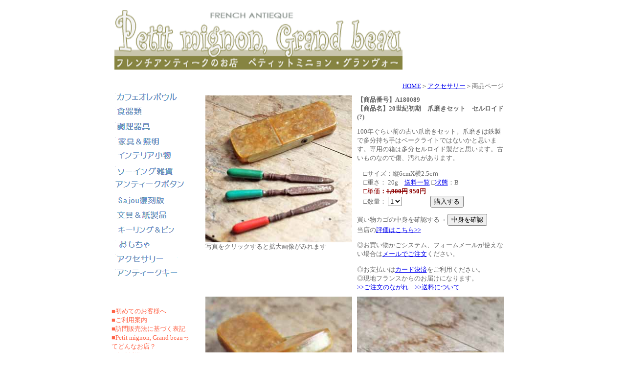

--- FILE ---
content_type: text/html
request_url: https://www.pmgb.net/acse_A180089.html
body_size: 4116
content:
<!DOCTYPE html PUBLIC "-//W3C//DTD HTML 4.01 Transitional//EN">

<html lang="ja">

	<head>
		<meta http-equiv="Content-Type" content="text/html; charset=Shift_JIS">
		<meta name="generator" content="Adobe GoLive 6">
		<title>フレンチアンティークのお店　Petit mignon Grand beau</title>
		<LINK REL="SHORTCUT ICON" HREF="img/menu/P-mark.gif">
		<link href="css.css" rel="stylesheet" media="screen">
		<style type="text/css">
		.TEXT10 tr td div .TEXT10 tr td form p input {
	text-align: left;
}
        .TEXT10 tr td div .TEXT10 tr th {
	text-align: left;
}
        .TEXT101 {font-weight: normal;
}
        </style>
		<csscriptdict import>
			<script type="text/javascript" src="GeneratedItems/CSScriptLib.js"></script>
		</csscriptdict>
		<csactiondict>
			<script type="text/javascript">
<!--
<!--
var preloadFlag = false;
function preloadImages() {
	if (document.images) {
		over_kitchen_3 = newImage(/*URL*/'img/icon/kitchen_4.gif');
		over_interia_3 = newImage(/*URL*/'img/icon/interia_4.gif');
		over_byuba_3 = newImage(/*URL*/'img/icon/paper_4.gif');
		over_soing_4 = newImage(/*URL*/'img/icon/soing_4.gif');
		over_keyring_3 = newImage(/*URL*/'img/icon/keyring_4.gif');
		over_toy_3 = newImage(/*URL*/'img/icon/toy_4.gif');
		over_soing_3 = newImage(/*URL*/'img/icon/acse_4.gif');
		over_acse_3 = newImage(/*URL*/'img/icon/key_4.gif');
		over_other_3 = newImage(/*URL*/'img/icon/other_4.gif');
		preloadFlag = true;
	}
}
CSAct[/*CMP*/ 'BE5A61CD7'] = new Array(CSGoBack1);
CSAct[/*CMP*/ 'BE6592EA215'] = new Array(CSOpenWindow,/*URL*/ 'Condition.htm','',550,600,false,true,false,false,false,false,false);

// -->

function MM_preloadImages() { //v3.0
  var d=document; if(d.images){ if(!d.MM_p) d.MM_p=new Array();
    var i,j=d.MM_p.length,a=MM_preloadImages.arguments; for(i=0; i<a.length; i++)
    if (a[i].indexOf("#")!=0){ d.MM_p[j]=new Image; d.MM_p[j++].src=a[i];}}
}
function MM_swapImgRestore() { //v3.0
  var i,x,a=document.MM_sr; for(i=0;a&&i<a.length&&(x=a[i])&&x.oSrc;i++) x.src=x.oSrc;
}
function MM_findObj(n, d) { //v4.01
  var p,i,x;  if(!d) d=document; if((p=n.indexOf("?"))>0&&parent.frames.length) {
    d=parent.frames[n.substring(p+1)].document; n=n.substring(0,p);}
  if(!(x=d[n])&&d.all) x=d.all[n]; for (i=0;!x&&i<d.forms.length;i++) x=d.forms[i][n];
  for(i=0;!x&&d.layers&&i<d.layers.length;i++) x=MM_findObj(n,d.layers[i].document);
  if(!x && d.getElementById) x=d.getElementById(n); return x;
}

function MM_swapImage() { //v3.0
  var i,j=0,x,a=MM_swapImage.arguments; document.MM_sr=new Array; for(i=0;i<(a.length-2);i+=3)
   if ((x=MM_findObj(a[i]))!=null){document.MM_sr[j++]=x; if(!x.oSrc) x.oSrc=x.src; x.src=a[i+2];}
}
//-->
            </script>
		</csactiondict>
		<csactions>
			<csaction name="BE5A61CD7" class="Go Last Page" type="onevent"></csaction>
			<csaction name="BE6592EA215" class="Open Window" type="onevent" val0="Condition.htm" val1="" val2="550" val3="600" val4="false" val5="true" val6="false" val7="false" val8="false" val9="false" val10="false" urlparams="1"></csaction>
		</csactions>
	</head>

	<body onLoad="preloadImages();MM_preloadImages('img/icon2006/cafe_4.jpg','img/icon2006/shokki_4.jpg','img/icon2006/chouri_4.jpg','img/icon2006/kagu_4.jpg','img/icon2006/komono_4.jpg','img/icon2006/zakka_4.jpg','img/icon2006/botan_4.jpg','img/icon2006/sajou_4.jpg','img/icon2006/paper_4.jpg','img/icon2006/keyring_4.jpg','img/icon2006/toy_4.jpg','img/icon2006/acse_4.jpg','img/icon2006/key_4.jpg')" bgcolor="#ffffff" leftmargin="0" marginheight="0" marginwidth="0" topmargin="0">
	<table width="100%" border="0" cellspacing="0" cellpadding="0">
		<tr>
				
    <td valign="top"> 
      <table width="100%" border="0" cellspacing="0" cellpadding="6" height="1457">
        <tr>
							
          <td height="1457" valign="top"> 
            <table width="62%" border="0" align="center" cellpadding="0" cellspacing="0">
              <tr>
										<td align="left"><a name="top"></a><a href="index.html"><img src="img/menu/title-2.gif" alt="" width="600" height="141" border="0"></a></td>
									</tr>
									<tr>
										<td>
											
                  <table width="765" border="0" cellspacing="0" cellpadding="0" height="1012">
                    <tr>
													<td height="1012" valign="top">
														
                        <table width="160" border="0" cellspacing="0" cellpadding="0">
                          <tr>
																
                            <td width="136">&nbsp;</td>
															</tr>
															<tr>
															  
                            <td width="136">&nbsp;</td>
														  </tr>
															<tr>
															  <td height="30"><a href="kitchen_O.html" onMouseOut="MM_swapImgRestore()" onMouseOver="MM_swapImage('Image70','','img/icon2006/cafe_4.jpg',1)"><img src="img/icon2006/cafe_3.gif" alt="" name="Image70" width="140" height="26" border="0"></a></td>
						  </tr>
															<tr>
															  <td height="30"><a href="kitchen_K.html" onMouseOut="MM_swapImgRestore()" onMouseOver="MM_swapImage('Image22','','img/icon2006/shokki_4.jpg',1)"><img src="img/icon2006/shokki_3.gif" alt="食器類" name="Image22" width="140" height="26" id="Image22"></a></td>
						  </tr>
															<tr>
															  <td height="30"><a href="kitchen_U.html" onMouseOut="MM_swapImgRestore()" onMouseOver="MM_swapImage('Image23','','img/icon2006/chouri_4.jpg',1)"><img src="img/icon2006/chouri_3.gif" alt="調理器具" name="Image23" width="169" height="26" id="Image23"></a></td>
						  </tr>
															<tr>
															  <td height="30"><a href="interia_F.html" onMouseOut="MM_swapImgRestore()" onMouseOver="MM_swapImage('Image24','','img/icon2006/kagu_4.jpg',1)"><img src="img/icon2006/kagu_3.gif" alt="家具" name="Image24" width="169" height="26" id="Image24"></a></td>
						  </tr>
															<tr>
															  <td height="30"><a href="interia_I.html" onMouseOut="MM_swapImgRestore()" onMouseOver="MM_swapImage('Image25','','img/icon2006/komono_4.jpg',1)"><img src="img/icon2006/komono_3.gif" alt="小物類" name="Image25" width="169" height="26" id="Image25"></a></td>
						  </tr>
															<tr>
															  <td height="30"><a href="soing.html" onMouseOut="MM_swapImgRestore()" onMouseOver="MM_swapImage('Image26','','img/icon2006/zakka_4.jpg',1)"><img src="img/icon2006/zakka_3.gif" alt="ソーイング雑貨" name="Image26" width="169" height="26" id="Image26"></a></td>
						  </tr>
															<tr>
															  <td height="30"><a href="soing_button.html" onMouseOut="MM_swapImgRestore()" onMouseOver="MM_swapImage('Image27','','img/icon2006/botan_4.jpg',1)"><img src="img/icon2006/botan_3.gif" alt="アンティークボタン" name="Image27" width="169" height="26" id="Image27"></a></td>
						  </tr>
															<tr>
															  <td height="30"><a href="sajou.html" onMouseOut="MM_swapImgRestore()" onMouseOver="MM_swapImage('Image28','','img/icon2006/sajou_4.jpg',1)"><img src="img/icon2006/sajou_3.gif" alt="Sajou 復刻版" name="Image28" width="169" height="26" id="Image28"></a></td>
						  </tr>
															<tr>
															  <td height="30"><a href="paper.html" onMouseOut="MM_swapImgRestore()" onMouseOver="MM_swapImage('Image29','','img/icon2006/paper_4.jpg',1)"><img src="img/icon2006/paper_3.gif" alt="紙製品" name="Image29" width="130" height="26" id="Image29"></a></td>
						  </tr>
															<tr>
															  <td height="30"><a href="keyring.html" onMouseOut="MM_swapImgRestore()" onMouseOver="MM_swapImage('Image30','','img/icon2006/keyring_4.jpg',1)"><img src="img/icon2006/keyring_3.gif" alt="キーホルダー＆ピン" name="Image30" width="130" height="26" id="Image30"></a></td>
						  </tr>
															<tr>
															  <td height="30"><a href="toy.html" onMouseOut="MM_swapImgRestore()" onMouseOver="MM_swapImage('Image31','','img/icon2006/toy_4.jpg',1)"><img src="img/icon2006/toy_3.gif" alt="おもちゃ" name="Image31" width="169" height="26" id="Image31"></a></td>
						  </tr>
															<tr>
															  <td height="30"><a href="acse.html" onMouseOut="MM_swapImgRestore()" onMouseOver="MM_swapImage('Image32','','img/icon2006/acse_4.jpg',1)"><img src="img/icon2006/acse_3.gif" alt="アクセサリー" name="Image32" width="169" height="26" id="Image32"></a></td>
						  </tr>
															<tr>
															  <td height="30"><a href="key.html" onMouseOut="MM_swapImgRestore()" onMouseOver="MM_swapImage('Image33','','img/icon2006/key_4.jpg',1)"><img src="img/icon2006/key_3.gif" alt="鍵" name="Image33" width="169" height="26" id="Image33"></a></td>
						  </tr>
															<tr>
																
                            <td width="136">&nbsp;</td>
															</tr>
															<tr>
																
                            <td width="136">&nbsp;</td>
															</tr>
															<tr>
																
                            <td class="MENU" width="136">　</td>
															</tr>
															<tr>
															  
                            <td class="MENU" width="136"> 
                              <p><a href="riyou1.html">■初めてのお客様へ</a><br>
                                <a href="riyou.html">■ご利用案内</a><br>
                                <a href="riyou_hyouki.html">■訪問販売法に基づく表記</a><br>
                                <a href="about.html">■Petit mignon, Grand beauってどんなお店？</a><br>
                                <a href="about_policy.html">■会社哲学</a><br>
                                <a href="orosiuri.html">■販売店様へ（卸売りについて）</a><br>
                                <a href="sold.html">■ご注文いただいた商品たち</a><br>
                                <a href="https://www.pmgb.net/cgi-bin/postmail/postmail.html" target="_blank">■お問い合わせ</a><br>
                                <a href="magazine.html">■メルマガ</a><br>
                                <a href="https://www.pmgb.net/cgi-bin/sunbbs/" target="_blank">■当店評価の掲示板</a><br>
                                <a href="https://www.pmgb.net/cgi-bin/postmail/linkmail.html" target="_blank">■リンク切れ報告フォーム</a> <br>
                                <a href="https://www.pmgb.net/cgi-bin/postmail/linkmail.html" target="_blank">■</a><a href="riyou_souryou.html">送料について</a><br>
                                <a href="riyou_FAQ.html" target="_blank">■メールが届かない！</a><br>
                                <a href="https://petitmignongrandbeau.blog.fc2.com/">■ブログ</a><br>
                              </p>
                              <p><a href="index.html">★HOME★</a><br>
                              </p>
                              </td>
														  </tr>
														</table>
													</td>
													<td valign="top">
														
                        <table class="TEXT10" width="655" border="0" cellspacing="10" cellpadding="0" bgcolor="white" height="1012">
                          <tr>
																
                            <td colspan="5" width="635" height="992" valign="top"> 
                              <div align="center">
                                <table width="630" height="758" border="0" cellpadding="0" cellspacing="10" class="TEXT10">
                                  <tr align="left"> 
                                    <td height="13" colspan="2" align="right" valign="top"><a href="index.html">HOME</a>＞<a href="acse.html">アクセサリー</a>＞商品ページ</td>
                                  </tr>
                                  <tr> 
                                    <td width="300" height="313" align="left" valign="top"><a href="Photos/2018_07_03/A180089l.jpg" target="_blank"><img src="Photos/2018_07_03/A180089.jpg" alt="" width="300" height="300" border="0"></a>写真をクリックすると拡大画像がみれます
</p></td>
                                    <td width="300" height="313" align="left" valign="top"> 
                                      <form action="https://www.pmgb.net/cgi-bin/mart-cgi/mart/mart.cgi" method="POST">
                                        <p> 
                                          <input type=hidden name=code value="A180089">
                                          <b> 
                                          <input type=hidden name=back value="https://www.pmgb.net/acse.html">
                                          </b> <b>【商品番号】A180089</b><br>
                                          <b>【商品名】20世紀初期　爪磨きセット　セルロイド(?)</b></p>
                                        <p>100年ぐらい前の古い爪磨きセット。爪磨きは鉄製で多分持ち手はベークライトではないかと思います。専用の箱は多分セルロイド製だと思います。古いものなので傷、汚れがあります。</p>
                                        <p>　□サイズ：縦6cmX横2.5cｍ<br>
                                          　□重さ： 20g　<font size="2"><a href="riyou_souryou.html">送料一覧</a></font> 
                                          □<a href="Condition.html" target="_blank" onClick="CSAction(new Array(/*CMP*/'BE6592EA215'));return CSClickReturn();" csclick="BE6592EA215">状態</a>：B<br>
                                        　<font color="#8b0000">□単価<b>：</b><span class="TEXT101"><font color="#8b0000"><s><strong>1,900円</strong></s><strong> 950円</strong></font></span></font><br>
                                          　□数量： 
                                          <select name="num">
                                            <option value="1">1</option>
                                          </select>
                                          　　　　 
                                          <input type=submit value="購入する">
                                        </p>
                                      </form>
                                      <form action="https://www.pmgb.net/cgi-bin/mart-cgi/mart/mart.cgi" method="POST">
                                        <input type=hidden name=back value="https://www.pmgb.net/acse.html">
                                        買い物カゴの中身を確認する→ 
                                        <input type=submit value="中身を確認">
                                        <br>
                                        当店の<a href="https://www.pmgb.net/cgi-bin/sunbbs/" target="_blank">評価はこちら&gt;&gt;</a> 
                                      </form>
                                      <p>◎お買い物かごシステム、フォームメールが使えない場合は<a href="mailto:renmiura@pmgb.net">メールでご注文</a>ください。</p>
                                      <p> ◎お支払いは<a href="riyou_shiharai.html">カード決済</a>をご利用ください。<br>
                                        ◎現地フランスからのお届けになります。<br>
  <a href="riyou_chumon.html">&gt;&gt;ご注文のながれ</a>　<a href="riyou_souryou.html">&gt;&gt;送料について</a></p></td>
                                  </tr>
                                  <tr> 
                                    <td width="300" height="313" valign="top"><a href="Photos/2018_07_03/A180089-2l.jpg" target="_blank"><img src="Photos/2018_07_03/A180089-2.jpg" alt="" width="300" height="300" border="0"></a></br>
                                    写真をクリックすると拡大画像がみれます</p></td>
                                    <td height="313" valign="top" width="300"><a href="Photos/2018_07_03/A180089-3l.jpg" target="_blank"><img src="Photos/2018_07_03/A180089-3.jpg" alt="" width="300" height="300" border="0"></a></br>
写真をクリックすると拡大画像がみれます
  </p></td>
                                  </tr>
                                  <tr>
                                    <td height="13" valign="top">
                                    <td height="13">&nbsp;</td>
                                  </tr>
                                  <tr>
                                    <td height="13">&nbsp;</td>
                                    <td height="13">&nbsp;</td>
                                  </tr>
                                  <tr>
                                    <td height="13">&nbsp;</td>
                                    <td height="13">&nbsp;</td>
                                  </tr>
                                </table>
																		
                                <br>
							  </div>
																	<div align="right">
																		<p><span class="BACK"><a href="#top" target="_top">ページの先頭へ</a></span></p>
																	</div>
																	
                              <div align="center"> <span class="BACK"><a href="riyou.html">
                                <hr>
                                </a></span><br>
                                <span class="BACK"><a href="index.html">■HOME</a>　　<a href="riyou.html">？お買い物ヘルプ 
                                </a></span> 
                                <hr size="1">
                                <span class="BACK"><a href="riyou.html"> </a></span> 
                                <p><br>
                              </div></td>
															</tr>
														</table>
													</td>
												</tr>
											</table>
										</td>
									</tr>
								</table>
								<br>
								<br>
								<br>
							</td>
						</tr>
					</table>
				</td>
			</tr>
		</table>
</body>

</html>